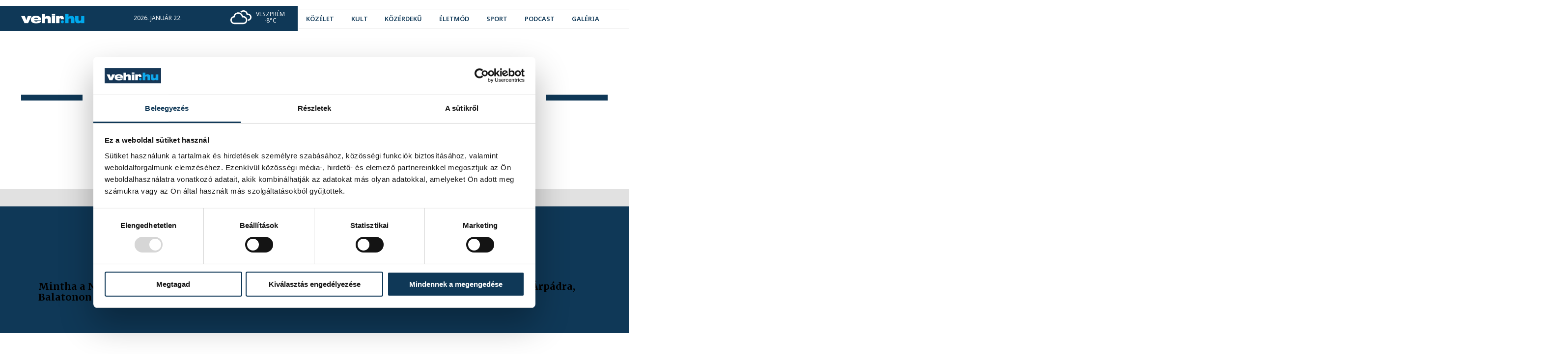

--- FILE ---
content_type: text/html; charset=utf-8
request_url: https://www.vehir.hu/album/1077-civil-napi-forgatag-a-kossuth-utcan
body_size: 6341
content:
<!doctype html> <html assets-timestamp="1765903303" class="no-js" lang="hu" data-language-prefix="/" > <head> <script async src="https://www.googletagmanager.com/gtag/js?id=G-ZJ0G164C0Y"></script> <script> window.dataLayer = window.dataLayer || []; function gtag(){dataLayer.push(arguments);} gtag('js', new Date()); gtag('config', 'G-ZJ0G164C0Y'); </script> <title>vehir.hu - Civil napi forgatag a Kossuth utcán</title> <meta property="og:url" content="https://vehir.hu/album/1077-civil-napi-forgatag-a-kossuth-utcan"> <meta property="og:title" content="vehir.hu - Civil napi forgatag a Kossuth utcán"> <meta property="og:type" content="website"> <meta name="author" content=""> <meta property="og:image:url" content="https://vehir.hu/data/image/600x315x1/2009/05/16/0226639001363467152R2.39ntgs1y.c6vmzjk7.jpg"> <meta property="og:image:width" content="600"> <meta property="og:image:height" content="315"> <meta property="og:image:type" content="image/jpeg"> <meta property="og:image:alt" content=""> <link rel="canonical" href="https://vehir.hu/album/1077-civil-napi-forgatag-a-kossuth-utcan" /> <meta charset="utf-8"> <meta http-equiv="x-ua-compatible" content="ie=edge"> <meta name="viewport" content="width=device-width, initial-scale=1"> <meta name="generator" content="CREATIC ONLINE Kft. - creatic.hu"> <meta name="scroll-to-block" content="content"> <meta property="selected-menu-item" content="12"/> <script type="text/javascript">
        var Loader;(()=>{"use strict";var __webpack_modules__={878:(__unused_webpack_module,exports)=>{eval("\nexports.__esModule = true;\nexports.COScript = void 0;\nvar COScript;\n(function (COScript) {\n    var Loader = (function () {\n        function Loader(scripts, onComplete) {\n            if (onComplete === void 0) { onComplete = null; }\n            this.onComplete = null;\n            var that = this;\n            this.back = scripts.length;\n            this.onComplete = onComplete;\n            if (scripts.length == 0) {\n                that.onScriptLoaded();\n            }\n            scripts.forEach(function (s) {\n                var script = document.createElement('script');\n                script.onload = function () {\n                    that.onScriptLoaded();\n                };\n                script.src = s.src;\n                if (s.attributes) {\n                    s.attributes.forEach(function (attribute) {\n                        for (var key in attribute) {\n                            var value = attribute[key];\n                            script.setAttribute(key, value);\n                        }\n                    });\n                }\n                document.head.appendChild(script);\n            });\n        }\n        Loader.prototype.onScriptLoaded = function () {\n            this.back--;\n            if (this.back <= 0 && this.onComplete) {\n                this.onComplete();\n            }\n        };\n        return Loader;\n    }());\n    COScript.Loader = Loader;\n    var Check = (function () {\n        function Check(variables, run) {\n            this.variables = Array.prototype.slice.call(variables);\n            this.run = run;\n            this.check();\n        }\n        Check.prototype.check = function () {\n            var ok = true;\n            for (var _i = 0, _a = this.variables; _i < _a.length; _i++) {\n                var cond = _a[_i];\n                if (this.has(cond) === false) {\n                    ok = false;\n                }\n            }\n            if (!ok) {\n                setTimeout(this.check.bind(this), 20);\n            }\n            else {\n                this.run();\n            }\n        };\n        Check.prototype.has = function (cond) {\n            var condA = cond.split('.');\n            var p = window;\n            while (condA.length) {\n                var c = condA.shift();\n                if (p.hasOwnProperty(c)) {\n                    p = p[c];\n                }\n                else {\n                    return false;\n                }\n            }\n            return true;\n        };\n        return Check;\n    }());\n    COScript.Check = Check;\n})(COScript = exports.COScript || (exports.COScript = {}));\n\n\n//# sourceURL=webpack://Loader/../../../../controller/static/src/ts/components/co-script-helper.ts?")},737:(__unused_webpack_module,exports,__webpack_require__)=>{eval("\nexports.__esModule = true;\nexports.COScript = void 0;\nvar co_script_helper_1 = __webpack_require__(878);\nexports.COScript = co_script_helper_1.COScript;\nnew co_script_helper_1.COScript.Loader([\n    { src: '/sites/site/static/external/jquery-3.5.1.min.js', attributes: [{ async: null }] }\n], function () {\n    new co_script_helper_1.COScript.Loader([\n        { src: '/sites/site/static/external/jquery.cycle2/jquery.cycle2.js' },\n        { src: '/sites/site/static/external/jquery.cycle2/jquery.cycle2.swipe.min.js' },\n        { src: '/sites/site/static/external/sweetalert2@9.js' }\n    ], function () {\n        new co_script_helper_1.COScript.Loader([\n            { src: '/sites/site/static/js/site.bundle.js?v=2' }\n        ]);\n    });\n});\n\n\n//# sourceURL=webpack://Loader/./ts/loader.ts?")}},__webpack_module_cache__={};function __webpack_require__(e){var n=__webpack_module_cache__[e];if(void 0!==n)return n.exports;var t=__webpack_module_cache__[e]={exports:{}};return __webpack_modules__[e](t,t.exports,__webpack_require__),t.exports}var __webpack_exports__=__webpack_require__(737);Loader=__webpack_exports__})();
    </script> <link rel="preconnect" href="https://fonts.googleapis.com"> <link rel="preconnect" href="https://fonts.gstatic.com" crossorigin> <link href="https://fonts.googleapis.com/css2?family=Merriweather:wght@400;700&family=Noto+Sans:wght@400;600;700;800&display=swap" rel="stylesheet"> <link rel="stylesheet" href="/sites/site/static/external/leaflet/leaflet.css?_t=1749380562"/> <link rel="stylesheet" href="/sites/site/static/external/leaflet.gesture-handling/leaflet-gesture-handling.min.css?_t=1749380562"/> <link rel="stylesheet" href="/sites/site/static/css/site.bundle.css?_t=1765903288" > <link rel="apple-touch-icon" sizes="180x180" href="/sites/site/static/favicon/apple-touch-icon.png"> <link rel="icon" type="image/png" sizes="32x32" href="/sites/site/static/favicon/favicon-32x32.png"> <link rel="icon" type="image/png" sizes="16x16" href="/sites/site/static/favicon/favicon-16x16.png"> <link rel="manifest" href="/sites/site/static/favicon/site.webmanifest"> <link rel="mask-icon" href="/sites/site/static/favicon/safari-pinned-tab.svg" color="#5bbad5"> <link rel="shortcut icon" href="/sites/site/static/favicon/favicon.ico"> <meta name="msapplication-TileColor" content="#ffffff"> <meta name="msapplication-config" content="/sites/site/static/favicon/browserconfig.xml"> <meta name="theme-color" content="#ffffff"> <div id="fb-root"></div> <script async defer crossorigin="anonymous" src="https://connect.facebook.net/hu_HU/sdk.js#xfbml=1&version=v16.0&appId=537914996259908&autoLogAppEvents=1" nonce="lgOcivqi"></script> <script>(function(w,d,s,l,i){w[l]=w[l]||[];w[l].push({'gtm.start':
            new Date().getTime(),event:'gtm.js'});var f=d.getElementsByTagName(s)[0],
        j=d.createElement(s),dl=l!='dataLayer'?'&l='+l:'';j.async=true;j.src=
        'https://www.googletagmanager.com/gtm.js?id='+i+dl;f.parentNode.insertBefore(j,f);
    })(window,document,'script','dataLayer','GTM-MV4WGT7');</script> <meta name="robots" content="max-image-preview:large"> </head> <body class="layout-regular page-album" data-block="top"> <div id="fb-root"></div> <noscript><iframe src="https://www.googletagmanager.com/ns.html?id=GTM-MV4WGT7" height="0" width="0" style="display:none;visibility:hidden"></iframe></noscript> <a href="/" rel="nofollow" class="jump to-mainpage" aria-label="Ugrás a kezdőoldalra">Ugrás a kezdőoldalra</a> <a href="#content" rel="nofollow" class="jump to-content" aria-label="Ugrás a tartalomhoz">Ugrás a tartalomhoz</a> <a href="" rel="nofollow" onclick="document.querySelector('nav.menu a').focus(); return false;" class="jump to-menu" aria-label="Ugrás a menüre">Ugrás a menüre</a> <div class="layout container"> <div class="layout page"> <div class="layout header"> <header class="normal"> <div class="cc"> <div class="b"> <div class="b1"> </div> <div class="b2"> </div> </div> <div class="left"> <a href="https://vehir.hu" class="logo"> <img alt="A vehir.hu logója" src="/sites/site/static/img/vehir.hu-1.svg"> </a> <div class="info"> <span>2026. január 22.</span> <span>Vince</span> </div> <div class="weather"> <img src="/sites/site/static/img/weather/04d.svg" alt=""> <div class="city">Veszprém</div> <div class="temp">-8°C</div> </div> </div> <div class="right"> <ul class="social-icons"> <li> <a href="https://www.youtube.com/user/vehirvideo" target="_blank" aria-label="youtube"><i class="fab fa-youtube"></i></a> </li> <li> <a href="https://www.facebook.com/vehir/" target="_blank" aria-label="facebook"><i class="fab fa-facebook"></i></a> </li> <li> <a href="https://www.instagram.com/vehir_hu/" target="_blank" aria-label="instagram"><i class="fab fa-instagram"></i></a> </li> </ul> <form action="" onclick="Site.COURLNavigator.load('/kereses');"> <co-input type="text" name="" placeholder="keresés" disabled=""></co-input> <input type="submit" value=""> </form> <nav class="menu"> <ul> <li class=" mi-4"> <a href="/cimke/kozelet" class="
                                " > <span>
                közélet
            </span> </a> </li> <li class=" mi-5"> <a href="/cimke/kultura" class="
                                " > <span>
                kult
            </span> </a> </li> <li class=" mi-6"> <a href="/cimke/kozerdeku" class="
                                " > <span>
                közérdekű
            </span> </a> </li> <li class=" mi-45"> <a href="/cimke/eletmod" class="
                                " > <span>
                életmód
            </span> </a> </li> <li class=" mi-7"> <a href="https://sport.vehir.hu" class="
                                " > <span>
                sport
            </span> </a> </li> <li class=" mi-8"> <a href="/podcast" class="
                                " > <span>
                podcast
            </span> </a> </li> <li class=" mi-9"> <a href="/galeria" class="
                                " > <span>
                galéria
            </span> </a> </li> </ul> </nav> <div class="tagline"> <ul class="tags"> <li> <a href="/cimke/lifestyle" class="ajax" style="--color: #dbb300;"> <span>
                                #Life&Style
                            </span> </a> </li> <li> <a href="/cimke/pannon-egyetem" class="ajax" style="--color: #285780;"> <span>
                                #Pannon Egyetem
                            </span> </a> </li> <li> <a href="/cimke/programajanlo" class="ajax" style="--color: #66e212;"> <span>
                                #programajánló
                            </span> </a> </li> <li> <a href="/cimke/europa-sportregioja" class="ajax" style="--color: #f18172;"> <span>
                                #Európa Sportrégiója
                            </span> </a> </li> <li> <a href="/cimke/havazas" class="ajax" style="--color: #04b6f1;"> <span>
                                #havazás
                            </span> </a> </li> <li> <a href="/cimke/politika" class="ajax" style="--color: #ea0ced;"> <span>
                                #politika
                            </span> </a> </li> </ul> </div> <a href="" onclick="Site.Webapp.toggleMobileMenu(); return false;" aria-label="menu" class="menu"> <i class="fa fa-bars"></i> </a> </div> </div> </header> <header class="hovering"> <div class="cc"> <div class="b"> <div class="b1"> </div> <div class="b2"> </div> </div> <div class="left"> <a href="https://vehir.hu" class="logo"> <img alt="A vehir.hu logója" src="/sites/site/static/img/vehir.hu-1.svg"> </a> <div class="info"> <span>2026. január 22.</span> <span>Vince</span> </div> <div class="weather"> <img src="/sites/site/static/img/weather/04d.svg" alt=""> <div class="city">Veszprém</div> <div class="temp">-8°C</div> </div> </div> <div class="right"> <ul class="social-icons"> <li> <a href="https://www.youtube.com/user/vehirvideo" target="_blank" aria-label="youtube"><i class="fab fa-youtube"></i></a> </li> <li> <a href="https://www.facebook.com/vehir/" target="_blank" aria-label="facebook"><i class="fab fa-facebook"></i></a> </li> <li> <a href="https://www.instagram.com/vehir_hu/" target="_blank" aria-label="instagram"><i class="fab fa-instagram"></i></a> </li> </ul> <form action="" onclick="Site.COURLNavigator.load('/kereses');"> <co-input type="text" name="" placeholder="keresés" disabled=""></co-input> <input type="submit" value=""> </form> <nav class="menu"> <ul> <li class=" mi-4"> <a href="/cimke/kozelet" class="
                                " > <span>
                közélet
            </span> </a> </li> <li class=" mi-5"> <a href="/cimke/kultura" class="
                                " > <span>
                kult
            </span> </a> </li> <li class=" mi-6"> <a href="/cimke/kozerdeku" class="
                                " > <span>
                közérdekű
            </span> </a> </li> <li class=" mi-45"> <a href="/cimke/eletmod" class="
                                " > <span>
                életmód
            </span> </a> </li> <li class=" mi-7"> <a href="https://sport.vehir.hu" class="
                                " > <span>
                sport
            </span> </a> </li> <li class=" mi-8"> <a href="/podcast" class="
                                " > <span>
                podcast
            </span> </a> </li> <li class=" mi-9"> <a href="/galeria" class="
                                " > <span>
                galéria
            </span> </a> </li> </ul> </nav> <div class="tagline"> <ul class="tags"> <li> <a href="/cimke/lifestyle" class="ajax" style="--color: #dbb300;"> <span>
                                #Life&Style
                            </span> </a> </li> <li> <a href="/cimke/pannon-egyetem" class="ajax" style="--color: #285780;"> <span>
                                #Pannon Egyetem
                            </span> </a> </li> <li> <a href="/cimke/programajanlo" class="ajax" style="--color: #66e212;"> <span>
                                #programajánló
                            </span> </a> </li> <li> <a href="/cimke/europa-sportregioja" class="ajax" style="--color: #f18172;"> <span>
                                #Európa Sportrégiója
                            </span> </a> </li> <li> <a href="/cimke/havazas" class="ajax" style="--color: #04b6f1;"> <span>
                                #havazás
                            </span> </a> </li> <li> <a href="/cimke/politika" class="ajax" style="--color: #ea0ced;"> <span>
                                #politika
                            </span> </a> </li> </ul> </div> <a href="" onclick="Site.Webapp.toggleMobileMenu(); return false;" aria-label="menu" class="menu"> <i class="fa fa-bars"></i> </a> </div> </div> </header> <script>
    new Loader.COScript.Check(['Site'], function () {
        new Site.Menubar(document.querySelector('header.normal nav.menu'));
        new Site.Menubar(document.querySelector('header.hovering nav.menu'));
    });
</script> </div> <div class="layout content-container" data-block="content"> <div class="cc t c"> <div class="layout top"> <h1>
        Civil napi forgatag a Kossuth utcán
    </h1> </div> <div class="layout content"> <script>
        var images = [];
        var lightbox;
    </script> <div class="content"> <div class="images"> <a href="" class="item" onclick="lightbox.open(0); return false;"> <co-image data="[base64]" size="cover"></co-image> <script type="text/javascript">
                        new Loader.COScript.Check(['Site'], () => {
                            images.push('/data/image/full/2009/05/16/0226639001363467152R2.39ntgs1y.c6vmzjk7.jpg');
                        });
                    </script> </a> <a href="" class="item" onclick="lightbox.open(1); return false;"> <co-image data="[base64]" size="cover"></co-image> <script type="text/javascript">
                        new Loader.COScript.Check(['Site'], () => {
                            images.push('/data/image/full/2009/05/16/0287407001363467152R5.db5xr9p2.ysmnhj8c.jpg');
                        });
                    </script> </a> <a href="" class="item" onclick="lightbox.open(2); return false;"> <co-image data="[base64]" size="cover"></co-image> <script type="text/javascript">
                        new Loader.COScript.Check(['Site'], () => {
                            images.push('/data/image/full/2009/05/16/0358878001363467152R3.pwsjh9dv.bp8y70sw.jpg');
                        });
                    </script> </a> <a href="" class="item" onclick="lightbox.open(3); return false;"> <co-image data="[base64]" size="cover"></co-image> <script type="text/javascript">
                        new Loader.COScript.Check(['Site'], () => {
                            images.push('/data/image/full/2009/05/16/0416872001363467152R2.sbx28dz6.4gx8mbvr.jpg');
                        });
                    </script> </a> <a href="" class="item" onclick="lightbox.open(4); return false;"> <co-image data="[base64]" size="cover"></co-image> <script type="text/javascript">
                        new Loader.COScript.Check(['Site'], () => {
                            images.push('/data/image/full/2009/05/16/0455899001363467152R2.b9wyd21v.pv0752fx.jpg');
                        });
                    </script> </a> <a href="" class="item" onclick="lightbox.open(5); return false;"> <co-image data="[base64]" size="cover"></co-image> <script type="text/javascript">
                        new Loader.COScript.Check(['Site'], () => {
                            images.push('/data/image/full/2009/05/16/0523692001363467152R1.j19fg67x.57f3s1rb.jpg');
                        });
                    </script> </a> <a href="" class="item" onclick="lightbox.open(6); return false;"> <co-image data="[base64]" size="cover"></co-image> <script type="text/javascript">
                        new Loader.COScript.Check(['Site'], () => {
                            images.push('/data/image/full/2009/05/16/0590553001363467152R2.zs2w3hkr.pg24c9zn.jpg');
                        });
                    </script> </a> <a href="" class="item" onclick="lightbox.open(7); return false;"> <co-image data="[base64]" size="cover"></co-image> <script type="text/javascript">
                        new Loader.COScript.Check(['Site'], () => {
                            images.push('/data/image/full/2009/05/16/0661500001363467152R4.yw2hg1z3.kvnsqc68.jpg');
                        });
                    </script> </a> <a href="" class="item" onclick="lightbox.open(8); return false;"> <co-image data="[base64]" size="cover"></co-image> <script type="text/javascript">
                        new Loader.COScript.Check(['Site'], () => {
                            images.push('/data/image/full/2009/05/16/0698276001363467152R0.q5z7jp3y.rk9gx0cv.jpg');
                        });
                    </script> </a> <a href="" class="item" onclick="lightbox.open(9); return false;"> <co-image data="[base64]" size="cover"></co-image> <script type="text/javascript">
                        new Loader.COScript.Check(['Site'], () => {
                            images.push('/data/image/full/2009/05/16/0740080001363467152R4.ry0f5s9z.2cph06z4.jpg');
                        });
                    </script> </a> <a href="" class="item" onclick="lightbox.open(10); return false;"> <co-image data="[base64]" size="cover"></co-image> <script type="text/javascript">
                        new Loader.COScript.Check(['Site'], () => {
                            images.push('/data/image/full/2009/05/16/0778412001363467152R2.bp6y2dcm.3b9xj2q4.jpg');
                        });
                    </script> </a> <a href="" class="item" onclick="lightbox.open(11); return false;"> <co-image data="[base64]" size="cover"></co-image> <script type="text/javascript">
                        new Loader.COScript.Check(['Site'], () => {
                            images.push('/data/image/full/2009/05/16/0833821001363467152R1.gz6hmtxn.bcwgp851.jpg');
                        });
                    </script> </a> <a href="" class="item" onclick="lightbox.open(12); return false;"> <co-image data="[base64]" size="cover"></co-image> <script type="text/javascript">
                        new Loader.COScript.Check(['Site'], () => {
                            images.push('/data/image/full/2009/05/16/0875573001363467152R3.dzs0xftn.nphkmfv4.jpg');
                        });
                    </script> </a> <a href="" class="item" onclick="lightbox.open(13); return false;"> <co-image data="[base64]" size="cover"></co-image> <script type="text/javascript">
                        new Loader.COScript.Check(['Site'], () => {
                            images.push('/data/image/full/2009/05/16/0929135001363467152R3.rk6whztj.0sxp379g.jpg');
                        });
                    </script> </a> <a href="" class="item" onclick="lightbox.open(14); return false;"> <co-image data="[base64]" size="cover"></co-image> <script type="text/javascript">
                        new Loader.COScript.Check(['Site'], () => {
                            images.push('/data/image/full/2009/05/16/0990276001363467152R5.q6v40h5y.xvtqfnyp.jpg');
                        });
                    </script> </a> <a href="" class="item" onclick="lightbox.open(15); return false;"> <co-image data="[base64]" size="cover"></co-image> <script type="text/javascript">
                        new Loader.COScript.Check(['Site'], () => {
                            images.push('/data/image/full/2009/05/16/0017868001363467153R5.3580sm7c.pd4trkjz.jpg');
                        });
                    </script> </a> <a href="" class="item" onclick="lightbox.open(16); return false;"> <co-image data="[base64]" size="cover"></co-image> <script type="text/javascript">
                        new Loader.COScript.Check(['Site'], () => {
                            images.push('/data/image/full/2009/05/16/0066263001363467153R4.hp7v2fzk.0jnrbzp2.jpg');
                        });
                    </script> </a> <a href="" class="item" onclick="lightbox.open(17); return false;"> <co-image data="[base64]" size="cover"></co-image> <script type="text/javascript">
                        new Loader.COScript.Check(['Site'], () => {
                            images.push('/data/image/full/2009/05/16/0134130001363467153R5.417rjk3s.dzvtnhw0.jpg');
                        });
                    </script> </a> </div> </div> <script type="text/javascript">
        new Loader.COScript.Check(['Site'], () => {
            lightbox = new Site.COLightBox.Controller();
            images.forEach((v) => {
                lightbox.addImage(v);
            });
        });
    </script> </div> </div> <div class="layout content-footer"> <div class="further-albums"> <div class="cc"> <h2>További albumok</h2> <div class="items"> <a href="/album/4065-mintha-a-nazca-vonalak-jelentek-volna-meg-a-balatonon" class="ajax item"> <co-image data="[base64]" size="cover"> <span class="name">
                Mintha a Nazca-vonalak jelentek volna meg a Balatonon
            </span> </co-image> <span class="details"> <span class="name">
            Mintha a Nazca-vonalak jelentek volna meg a Balatonon
        </span> </span> </a> <a href="/album/4064-hangjegyekkel-emlekezni-brusznyai-arpadra-dijakkal-apolni-a-szellemiseget" class="ajax item"> <co-image data="[base64]" size="cover"> <span class="name">
                Hangjegyekkel emlékezni Brusznyai Árpádra, díjakkal ápolni a szellemiségét
            </span> </co-image> <span class="details"> <span class="name">
            Hangjegyekkel emlékezni Brusznyai Árpádra, díjakkal ápolni a szellemiségét
        </span> </span> </a> </div> </div> </div> </div> </div> <div class="layout footer"> <footer> <div class="line1"> <div class="cc"> <a href="/" class="logo"> <img alt="A vehir.hu logója" src="/sites/site/static/img/vehir.hu-2.svg"> </a> <nav class="menu"> <ul> <li class=" mi-1"> <a href="/impresszum" class="
                                " > <span>
                impresszum
            </span> </a> </li> <li class=" mi-2"> <a href="/mediaajanlat" class="
                                " > <span>
                médiaajánlat
            </span> </a> </li> <li class=" mi-3"> <a href="/jogi-nyilatkozat" class="
                                " > <span>
                jogi nyilatkozat
            </span> </a> </li> </ul> </nav> <ul class="social-icons"> <li> <a href="https://www.youtube.com/user/vehirvideo" target="_blank" aria-label="youtube"><i class="fab fa-youtube"></i></a> </li> <li> <a href="https://www.facebook.com/vehir/" target="_blank" aria-label="facebook"><i class="fab fa-facebook"></i></a> </li> <li> <a href="https://www.instagram.com/vehir_hu/" target="_blank" aria-label="instagram"><i class="fab fa-instagram"></i></a> </li> </ul> </div> </div> <div class="line2"> <div class="cc"> <div class="copyright">
                2008-2026 Bakony-Balaton Média Kft.
            </div> <co-creatic color="#707070"></co-creatic> </div> </div> </footer> </div> </div> </div> <div class="mobile-menu"> <div class="header"> <a href="" onclick="Site.Webapp.toggleMobileMenu(); return false;" aria-label="menu" class="menu"> <i class="fa fa-times"></i> </a> </div> <nav class="menubar"> <ul> <li class=" mi-4"> <a href="/cimke/kozelet" class="
                                " > <span>
                közélet
            </span> </a> </li> <li class=" mi-5"> <a href="/cimke/kultura" class="
                                " > <span>
                kult
            </span> </a> </li> <li class=" mi-6"> <a href="/cimke/kozerdeku" class="
                                " > <span>
                közérdekű
            </span> </a> </li> <li class=" mi-45"> <a href="/cimke/eletmod" class="
                                " > <span>
                életmód
            </span> </a> </li> <li class=" mi-7"> <a href="https://sport.vehir.hu" class="
                                " > <span>
                sport
            </span> </a> </li> <li class=" mi-8"> <a href="/podcast" class="
                                " > <span>
                podcast
            </span> </a> </li> <li class=" mi-9"> <a href="/galeria" class="
                                " > <span>
                galéria
            </span> </a> </li> <li> <a href="https://sport.vehir.hu">Sport</a> </li> </ul> </nav> </div> <div class="age18layer"> <div class="container"> <img src="/sites/site/static/img/age18content.svg" alt=""> <div class="content"> <p><b>A következő oldal tartalma a kiskorúakra káros lehet.</b></p> <p>Ha korlátozná a korhatáros tartalmak elérését gépén, használjon szűrőprogramot!</p> <p>Az oldal tartalma az Mttv. által rögzített besorolás szerint V. vagy VI. kategóriába tartozik.</p> </div> <div class="buttons"> <a href="/" class="no">MÉG NEM VAGYOK 18 ÉVES</a> <a href="" onclick="Site.Webapp.setAge18Yes(); return false;" class="yes">ELMÚLTAM 18 ÉVES</a> </div> </div> </div> <div class="loading-overlay"> <div class="loadingOuter"> <div class="loadingInner"></div> </div> </div> </body> </html>